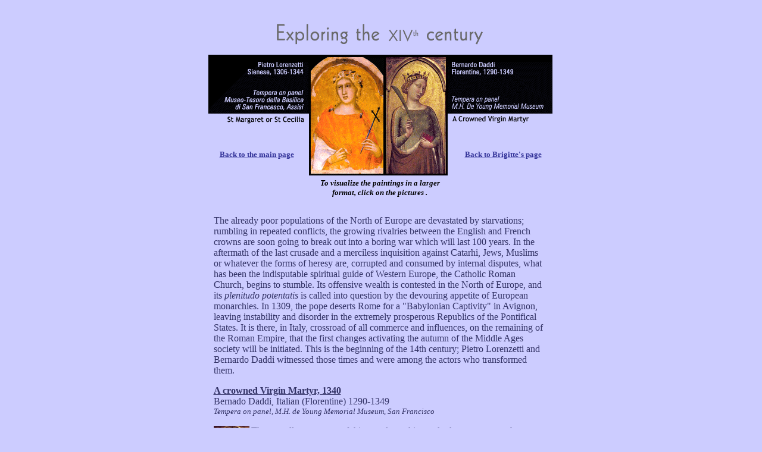

--- FILE ---
content_type: text/html
request_url: http://www.niquette.com/brigitte2/essais/essai1/essay1.html
body_size: 6981
content:
<!doctype html public "-//w3c//dtd html 4.0 transitional//en"><html>	<head>		<meta http-equiv="content-type" content="text/html;charset=iso-8859-1">		<title>essay1.html</title>		<meta name="GENERATOR" content="Mozilla/4.7 [en]C-CCK-MCD NSCPCD47 (Win98; I) [Netscape]">	</head>	<body text="#ffffcc" bgcolor="#ccccff" link="blue">		<center>			&nbsp;			<table cool width="583" height="2390" border="0" cellpadding="0" cellspacing="0" gridx="16" showgridx gridy="16" showgridy>				<tr height="1" cntrlrow>					<td width="1" height="1"></td>					<td width="10" height="1"><spacer type="block" width="10" height="1"></td>					<td width="559" height="1"><spacer type="block" width="559" height="1"></td>					<td width="11" height="1"><spacer type="block" width="11" height="1"></td>				</tr>				<tr height="335">					<td width="1" height="335"><spacer type="block" width="1" height="335"></td>					<td width="580" height="335" colspan="3" rowspan="1" valign="top" align="left" xpos="0">						<table cool width="583" height="318" border="0" cellpadding="0" cellspacing="0" gridx="16" showgridx usegridx gridy="16" showgridy usegridy bgcolor="#ccccff">							<tr height="1" cntrlrow>								<td width="1" height="1"><spacer type="block" width="1" height="1"></td>								<td width="16" height="1"><spacer type="block" width="16" height="1"></td>								<td width="16" height="1"><spacer type="block" width="16" height="1"></td>								<td width="83" height="1"><spacer type="block" width="83" height="1"></td>								<td width="29" height="1"><spacer type="block" width="29" height="1"></td>								<td width="25" height="1"><spacer type="block" width="25" height="1"></td>								<td width="127" height="1"><spacer type="block" width="127" height="1"></td>								<td width="106" height="1"><spacer type="block" width="106" height="1"></td>								<td width="6" height="1"><spacer type="block" width="6" height="1"></td>								<td width="2" height="1"><spacer type="block" width="2" height="1"></td>								<td width="21" height="1"><spacer type="block" width="21" height="1"></td>								<td width="128" height="1"><spacer type="block" width="128" height="1"></td>								<td width="21" height="1"><spacer type="block" width="21" height="1"></td>							</tr>							<tr height="12">								<td width="1" height="12"><spacer type="block" width="1" height="12"></td>								<td width="16" height="12"><spacer type="block" width="16" height="12"></td>								<td width="16" height="12"><spacer type="block" width="16" height="12"></td>								<td width="83" height="12"><spacer type="block" width="83" height="12"></td>								<td width="29" height="12"><spacer type="block" width="29" height="12"></td>								<td width="25" height="12"><spacer type="block" width="25" height="12"></td>								<td width="127" height="12"><spacer type="block" width="127" height="12"></td>								<td width="106" height="12"><spacer type="block" width="106" height="12"></td>								<td width="6" height="12"><spacer type="block" width="6" height="12"></td>								<td width="2" height="12"><spacer type="block" width="2" height="12"></td>								<td width="21" height="12"><spacer type="block" width="21" height="12"></td>								<td width="128" height="12"><spacer type="block" width="128" height="12"></td>								<td width="21" height="12"><spacer type="block" width="21" height="12"></td>							</tr>							<tr height="52">								<td width="1" height="52"><spacer type="block" width="1" height="52"></td>								<td width="16" height="52"><spacer type="block" width="16" height="52"></td>								<td width="16" height="52"><spacer type="block" width="16" height="52"></td>								<td width="83" height="52"><spacer type="block" width="83" height="52"></td>								<td width="444" height="52" colspan="8" rowspan="1" valign="top" align="left" xpos="115"><img src="estit.gif" height="37" width="350" border="0" usemap="#"><map name=""></map></td>								<td width="21" height="52"><spacer type="block" width="21" height="52"></td>							</tr>							<tr height="103">								<td width="1" height="103"><spacer type="block" width="1" height="103"></td>								<td width="169" height="103" colspan="5" rowspan="1" valign="top" align="left" xpos="0"><img src="espain1.gif" border="0" height="99" width="169"></td>								<td width="127" height="208" colspan="1" rowspan="4" valign="top" align="left" xpos="169"><a href="cecilia.html" target="_self"><img src="paint1.gif" border="0" height="203" width="127"></a></td>								<td width="106" height="208" colspan="1" rowspan="4" valign="top" align="left" xpos="296"><a href="virgin.html" target="_self"><img src="paint2.gif" border="0" height="203" width="106"></a></td>								<td width="178" height="103" colspan="5" rowspan="1" valign="top" align="left" xpos="402"><img src="espain2.gif" border="0" height="99" width="176"></td>							</tr>							<tr height="1">								<td width="1" height="1"><spacer type="block" width="1" height="1"></td>								<td width="16" height="1"><spacer type="block" width="16" height="1"></td>								<td width="16" height="1"><spacer type="block" width="16" height="1"></td>								<td width="83" height="1"><spacer type="block" width="83" height="1"></td>								<td width="29" height="1"><spacer type="block" width="29" height="1"></td>								<td width="25" height="1"><spacer type="block" width="25" height="1"></td>								<td width="6" height="1"><spacer type="block" width="6" height="1"></td>								<td width="2" height="1"><spacer type="block" width="2" height="1"></td>								<td width="149" height="57" colspan="2" rowspan="2" valign="top" align="left" xpos="410"><img src="espain21.gif" height="15" width="129"></td>								<td width="21" height="1"><spacer type="block" width="21" height="1"></td>							</tr>							<tr height="56">								<td width="1" height="56"><spacer type="block" width="1" height="56"></td>								<td width="16" height="56"><spacer type="block" width="16" height="56"></td>								<td width="16" height="56"><spacer type="block" width="16" height="56"></td>								<td width="137" height="56" colspan="3" rowspan="1" valign="top" align="left" xpos="32"><img src="espain11.gif" height="15" width="131"></td>								<td width="6" height="56"><spacer type="block" width="6" height="56"></td>								<td width="2" height="56"><spacer type="block" width="2" height="56"></td>								<td width="21" height="56"><spacer type="block" width="21" height="56"></td>							</tr>							<tr height="48">								<td width="1" height="48"><spacer type="block" width="1" height="48"></td>								<td width="16" height="48"><spacer type="block" width="16" height="48"></td>								<td width="128" height="48" colspan="3" rowspan="1" valign="top" align="left" xpos="16" content csheight="19">									<div align="right">										<h5><a href="../../../index.html"><font color="#333399">Back to the main page</font></a></h5>									</div>								</td>								<td width="25" height="48"><spacer type="block" width="25" height="48"></td>								<td width="6" height="48"><spacer type="block" width="6" height="48"></td>								<td width="2" height="48"><spacer type="block" width="2" height="48"></td>								<td width="21" height="48"><spacer type="block" width="21" height="48"></td>								<td width="128" height="48" colspan="1" rowspan="1" valign="top" align="left" xpos="431" content csheight="19">									<div align="left">										<h5><a href="../../homebn.html"><font color="#333399">Back to Brigitte's page</font></a></h5>									</div>								</td>								<td width="21" height="48"><spacer type="block" width="21" height="48"></td>							</tr>							<tr height="43">								<td width="1" height="43"><spacer type="block" width="1" height="43"></td>								<td width="16" height="43"><spacer type="block" width="16" height="43"></td>								<td width="16" height="43"><spacer type="block" width="16" height="43"></td>								<td width="83" height="43"><spacer type="block" width="83" height="43"></td>								<td width="29" height="43"><spacer type="block" width="29" height="43"></td>								<td width="25" height="43"><spacer type="block" width="25" height="43"></td>								<td width="239" height="43" colspan="3" rowspan="1" valign="top" align="LEFT" xpos="169" content csheight="43">									<center>										<h5><font color="black"><i>To visualize the paintings in a larger format, click on the pictures .</i></font></h5>									</center>								</td>								<td width="2" height="43"><spacer type="block" width="2" height="43"></td>								<td width="21" height="43"><spacer type="block" width="21" height="43"></td>								<td width="128" height="43"><spacer type="block" width="128" height="43"></td>								<td width="21" height="43"><spacer type="block" width="21" height="43"></td>							</tr>						</table>					</td>				</tr>				<tr height="2052">					<td width="1" height="2052"><spacer type="block" width="1" height="2052"></td>					<td width="10" height="2052"></td>					<td width="559" height="2052" colspan="1" rowspan="1" valign="top" align="LEFT" xpos="10" content bgcolor="#ccccff" csheight="2052">						<div align="left">							<font color="#333366">The already poor populations of the North of Europe are devastated by starvations; rumbling in repeated conflicts, the growing rivalries between the English and French crowns are soon going to break out into a boring war which will last 100 years. In the aftermath of the last crusade and a merciless inquisition against Catarhi, Jews, Muslims or whatever the forms of heresy are, corrupted and consumed by internal disputes, what has been the indisputable spiritual guide of Western Europe, the Catholic Roman Church, begins to stumble. Its offensive wealth is contested in the North of Europe, and its <i>plenitudo potentatis</i> is called into question by the devouring appetite of European monarchies. In 1309, the pope deserts Rome for a &quot;Babylonian Captivity&quot; in Avignon, leaving instability and disorder in the extremely prosperous Republics of the Pontifical States. It is there, in Italy, crossroad of all commerce and influences, on the remaining of the Roman Empire, that the first changes activating the autumn of the Middle Ages society will be initiated. This is the beginning of the 14th century; Pietro Lorenzetti and Bernardo Daddi witnessed those times and were among the actors who transformed them.</font>							<p><spacer type="horizontal" size="32"><font color="#333366"><u><b>A crowned Virgin Martyr, 1340</b></u></font><br>							<spacer type="horizontal" size="32"><font color="#333366">Bernado Daddi, Italian (Florentine) 1290-1349</font><br>							<spacer type="horizontal" size="32"><font size="2" color="#333366"><i>Tempera on panel, M.H. de Young Memorial Museum, San Francisco </i></font></p>							<p><a href="virgin.html" target="_self"><img height="119" width="60" src="virgin.gif" align="left" border="0"></a><font color="#333366">The overall appearance of this wood panel instantly demonstrates to the observer the different influences it synthesizes. First the pointed arch sheltering the three-quarter standing figure suggests the rib-vault style of a Gothic cathedral. Then the glittering golden background on which the figure is set off recalls Byzantin standards. It seems however that the painter has used of those styles as artistic conventions in order to emphasize, by contrast, the lively presence of his figure. As it is in a Byzantin icon, the position of the body's figure is frontal and the head is inclined; but here, with a slight and gentle rotating movement, the figure offers a three-quarter profile and directly plants her gaze in the viewer's eyes. The cloak, which finishes on the round shoulders by a simple dark outline, amplifies the massiveness of the body, as to anchor it in the ground. Going on in a delicate curve, the outline first underlines the strength and solidity of the neck, enfolds the delicate oval made by the figure's face, and finally finishes into a complex pathway of heavy breads wisely maintained by a sumptuous jeweled crown. Even if the position of the Crowned Virgin Martyr fits to the Byzantin schemes, the consistency given to her body has nothing to do with the ethereal appeal of the Byzantin characters: she is real, she is human. This is what her stare confirms: by an almost provocative glance, she instates an equal personal relationship, like an intimate dialogue with the viewer, a &quot;courtoise&quot; confrontation, emphasized by the slightly skeptical upturn of her mouth.</font></p>							<p><spacer type="horizontal" size="32"><font color="#333366">The background of the panel is not plain and does not emit a complete radiating brilliance. A mat decorative pattern set off against the gold follows first the contour of the rib-vault window and then, in the form of an aureole, encloses the figure's head. This background, like a stained glass in a Gothic Cathedral would do, filters the light, whose shining is skillfully controlled by the painter. Bernardo Daddi directs the light as an instrument which reveals details or creates shadows. Like a sculptor modeling his figure, he chooses either to carve the abrupt contrasts made by the folds and falls of the cloak or to render smoothly the graceful traits of the figure's face. Manipulating the light allows him to make prominent certain parts of his composition, and to disclose, touch by touch, the whole sensuality of his subject: a soft sparkle placed on the golden crown enhances the beautiful almond-shape eye of the model; the paleness of the neckline is diffused with tenderness in the folds and hollow of the neck; the modeled hands show elegant and Byzantin-like fingers or an almost childish plain hand; the nacreous reflections of the fabric lining brings attention to the discreet manner with which the model holds her cloak back. Here, the Gothic light does not elevate the figure in spiritual and mystical spheres as it is supposed to do. On the contrary, by providing details, depth, volume, Bardi makes his subject more real: the Crown Virgin Martyr is tangible, she is made of flesh and bones.</font></p>							<p><spacer type="horizontal" size="32"><font color="#333366">This observation is reinforced by the gap existing between the title and what the painting describes. The viewer is supposed to look at a Crown Virgin Martyr. And yes, indeed, all the symbols supporting this appellation are present in the scene. The jeweled crown, the palm tree leaf, the book of wisdom, even the cloak as a symbol of protection, are significantly shown to remind the viewer that what he is observing is a Christian scene. But where are the humility and the sense of veneration the figure's expressions should inspire? Is there anything in this whole depiction which transcends death and sacrifice leading to an Heavenly afterlife?</font></p>							<p><spacer type="horizontal" size="32"><font color="#333366">Once again, it seems that for Bernardo Daddi, the Christian context and attributes are nothing more than an appropriate and natural decor setting to frame characters of his time. However, there is no irreverence in Bardi's style. On the contrary, by doing so, Bardi proves to reflect the cultural spirit flourishing in the extraordinary independent Florence, his Republic-city. He is just a man of his time, at mid-way between Dante's Divine Comedy and Boccace's Decameron.</font></p>							<p><spacer type="horizontal" size="32"><font color="#333366"><u><b>Saint Margaret or Saint Cecilia</b></u></font><br>							<spacer type="horizontal" size="32"><font color="#333366">Pietro Lorenzetti, Italian (Sienese)1306-1344</font><br>							<spacer type="horizontal" size="32"><font size="2" color="#333366"><i>Tempera on panel, Museo-Tesoro della Basilica di San Francesco, Assisi</i></font></p>							<p><a href="cecilia.html" target="_self"><font size="2" color="#333366"><i><img height="79" width="51" src="cecilia.gif" border="0" align="left"></i></font></a><font color="#333366">What strikes instantly the viewer's eye is the intense luminosity emanating from this Pietro Lorenzetti's painting. Like a wave, the burning light radiates from the incandescent orange tunic. But this is in the feverish gaze of the figure that the energy is concentrated and finds its force and power. The painting, which borrows some of the Byzantine standards such as gold background, Greek-like pattern along the sleeve and the collar, elongated fingers, is a model of clear and sober composition. Under a rounded arch, an half-size figure stands in a three-quarter position suggesting a movement toward a left-side destination. The figure's head is turned, perpendicular to the body's direction, and its slight inclination allows the figure to glance back, breaking off the body's movement and creating a privileged suspended moment.</font></p>							<p><spacer type="horizontal" size="32"><font color="#333366">The main surface of the painting seems to be occupied by the flamboyant cloak, almost completely covering the figure's body. From the collar rises up a long and gracile neck and thin delicate hands emerge from the sleeves: their position, palms inward, as in a sort of abandon, increases the feeling of total dedication the figure conveys. The left hand holds a light Christian cross which, bent toward the left side, precedes the body's movement and seems to show the way. On the contrary, the right hand immobilizes the fall of the tunic in a gesture which lets appear the whiteness and purity of the alb. The folds and fall of the draperies are told with an economy of details, like a sober play between plain color surfaces and narrow shadowed lines. Instead of contradicting each other, the principles on which this simple composition rests -movement, statics, color, lines- act as complement one to another and contribute to create time, space, calm and silence.</font></p>							<p><spacer type="horizontal" size="32"><font color="#333366">This harmony sounds like a day without breathe, as if to focus the attention onto the spiritual dilemma the figure faces. The barely discernable aureole &quot;printed&quot; in mat on the brilliant gold and surrounding the figure's head confirms what the viewer already knows: he is looking at a sanctified Christian character whose piety makes no doubt. But Saint Margaret (or Saint Cecilia) seems to express by her hesitation regrets and melancholy to the renouncements of the earthly world. She is human and her choice of sacrifice, if obvious, is not a simple one. Unlike the hieratic Byzantin figures descending from celestial skies to the world, she is one of us elected to reach heavens. Depicted like what could be a pastoral sherpherdess, the painter lends her so much humility and humanity, that he amplifies the values of her sacrifice and devotion. Her blond hair, interlaced with a wild colored flowers crown, wisely follows the oval of her face and then descends along the curves of the neck, to finish in braids falling freely on ther shoulders. Her figure's traits are delicately drawn by lines and modeled by soft shadows, except where her brown eyes pierce the smoothness of the surface, and gives to her facial expression a melancholy which is underlined by the sadness of her mouth.</font></p>							<p><spacer type="horizontal" size="32"><font color="#333366">Pietro Lorenzetti made Saint Margaret for the lower church of San Francesco (Assisi): his composition is a beautiful and sensitive illustration of the Franciscan spirit, giving to humans a privileged place in the Christian drama.</font><br>							&nbsp;</p>							<p><spacer type="horizontal" size="32"><font color="#333366"><b>Contrast and similarities</b></font></p>							<p><spacer type="horizontal" size="32"><font color="#333366">The date of Saint-Margaret is unknown, but the two painters were contemporary. The two paintings are tempera on panel and have the same dimensions. Though they share the same Byzantin influence, Bernardo Daddi has assimilated the Northern influence (earth tones, treatment of the light, Gothic forms, &quot;courtoise&quot; manner) while Pietro Lorenzetti's style, by the use of such brilliant colors, seems to remain resolutely Italian. It appears that both, taking distance with a god-like and may be too remote representation of Christian themes, lend an infinite humanity to their figures. But they do it in a different manner. With his sensuous and temporal Virgin Martyr, Bernardo Daddi brings down the supernatural to the earth. On the contrary, Pietro Lorenzetti transcends human emotions to a whole range of spiritual and divine aspirations. Bernardo Daddi is informative: he is concerned in rendering textures, motifs, plastic values. Less talkative, Pietro Lorenzetti is more symbolic, sparing details like a way to intensify the sense of simplicity and destitution. Both paintings establish closeness, immediate connection and personnel interaction with the observer. Here too, this result is differently approached: Bernardo Daddi adopts a conventional medieval pose, delineating a silhouette that he animates with subtle colors, light and direct eye contact ; Pietro Lorrenzetti places surfaces colors and lines, but introduces motion and stillness which define an intimate space. In their realizations, the two painters achieve the same feeling of permanence and perpetual presence: Bernardo Daddi evokes a divine presence becoming humanly mortal; Pietro Lorenzetti portrays a simple mortal becoming an angel.</font></p>							<p><spacer type="horizontal" size="32"><font color="#333366"><b>Conclusion</b></font></p>							<p><spacer type="horizontal" size="32"><font color="#333366">Through the representation of a subject matter which still remains uniformely Christian, the skills, imagination and sensitivity of Bernardo Daddi and Pietro Lorenzetti translate more than the Roman Catholic Church dogma. The two painters involve themselves in their work, for they illustrate a personal, new vision of the society, closer to the men, and which will lay down the foundations of the world in which we are living today. Centuries after, not only the transcendent beauty of their art, but the force of their testimony are still impacting us.</font></div>					</td>					<td width="11" height="2052"></td>				</tr>			</table>		</center>	<!-- WiredMinds eMetrics tracking with Enterprise Edition V5.4 START -->
<script type='text/javascript' src='https://count.carrierzone.com/app/count_server/count.js'></script>
<script type='text/javascript'><!--
wm_custnum='15a8073b5cedeffa';
wm_page_name='essay1.html';
wm_group_name='/services/webpages/n/i/niquette.com/public/brigitte2/essais/essai1';
wm_campaign_key='campaign_id';
wm_track_alt='';
wiredminds.count();
// -->
</script>
<!-- WiredMinds eMetrics tracking with Enterprise Edition V5.4 END -->
</body></html>